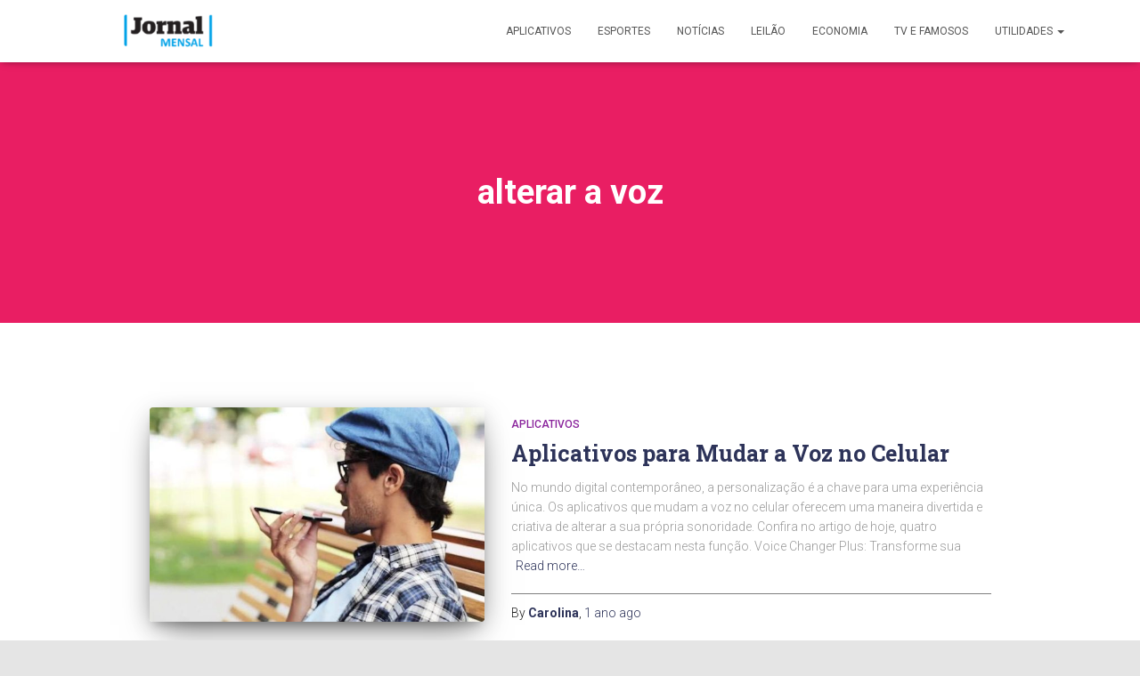

--- FILE ---
content_type: text/html; charset=utf-8
request_url: https://www.google.com/recaptcha/api2/aframe
body_size: 268
content:
<!DOCTYPE HTML><html><head><meta http-equiv="content-type" content="text/html; charset=UTF-8"></head><body><script nonce="a8HXRcfjJHoF8HHYzAXQaQ">/** Anti-fraud and anti-abuse applications only. See google.com/recaptcha */ try{var clients={'sodar':'https://pagead2.googlesyndication.com/pagead/sodar?'};window.addEventListener("message",function(a){try{if(a.source===window.parent){var b=JSON.parse(a.data);var c=clients[b['id']];if(c){var d=document.createElement('img');d.src=c+b['params']+'&rc='+(localStorage.getItem("rc::a")?sessionStorage.getItem("rc::b"):"");window.document.body.appendChild(d);sessionStorage.setItem("rc::e",parseInt(sessionStorage.getItem("rc::e")||0)+1);localStorage.setItem("rc::h",'1768782434331');}}}catch(b){}});window.parent.postMessage("_grecaptcha_ready", "*");}catch(b){}</script></body></html>

--- FILE ---
content_type: application/javascript; charset=utf-8
request_url: https://fundingchoicesmessages.google.com/f/AGSKWxVzLpSIal2xW4WcOwPrkvY96Bv1jfMR9s2d6EGe9AA09Xk99q2vvHpPhX_yKjzmC5h0-5zySXGWvT4KsZk018MmwSO6oDLUSQ0pHHWLzi3zy_MNevqyDmMO3vSAkGTEJwOYGdojbcbj-xL8GvmQjsfJdaUKNOCStTWmqrYHziJGumGYzzwIb31bQtnZ/_/breakad_/yahoo/ads./beta-ad./adman-/msnads1.
body_size: -1293
content:
window['cd1ad04b-bbb2-414a-b455-6222abb34930'] = true;